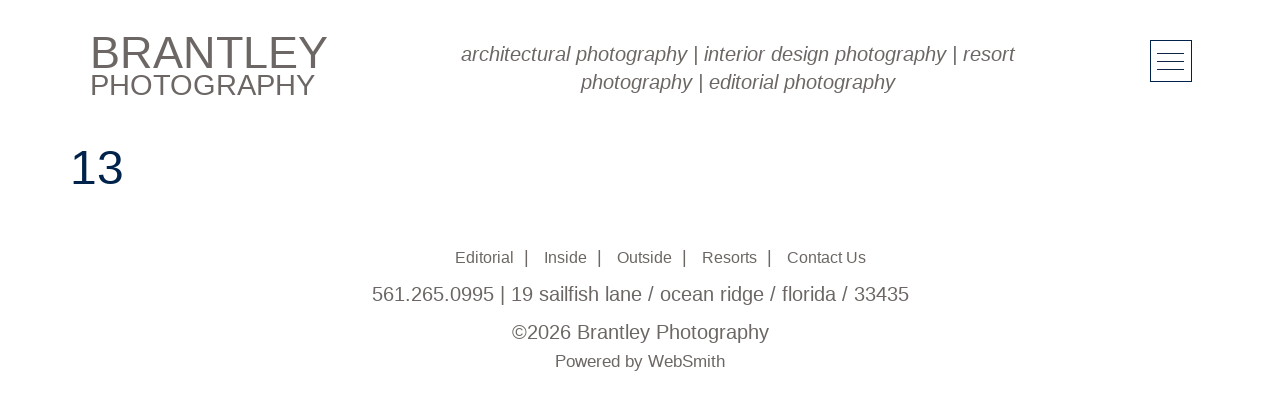

--- FILE ---
content_type: text/html; charset=UTF-8
request_url: https://www.brantleyphotography.com/faces/brantley-photography-portrait-photography-brantley-photography-portrait-photography-for-interior-designers-and-architects-13/
body_size: 8787
content:
<!DOCTYPE html>
<html dir="ltr" lang="en-US" prefix="og: https://ogp.me/ns#" class="no-js">
<head>
	<meta charset="UTF-8">
	<meta name="viewport" content="width=device-width, initial-scale=1" />
	<link rel="profile" href="https://gmpg.org/xfn/11">
	<link rel="pingback" href="https://www.brantleyphotography.com/xmlrpc.php">
	<!--[if lt IE 9]>
	<script src="https://www.brantleyphotography.com/wp-content/themes/brantley/js/html5.js"></script>
	<![endif]-->
	<script>(function(html){html.className = html.className.replace(/\bno-js\b/,'js')})(document.documentElement);</script>
<title>13 - Brantley Photography</title>

		<!-- All in One SEO 4.6.5 - aioseo.com -->
		<meta name="robots" content="max-image-preview:large" />
		<link rel="canonical" href="https://www.brantleyphotography.com/faces/brantley-photography-portrait-photography-brantley-photography-portrait-photography-for-interior-designers-and-architects-13/" />
		<meta name="generator" content="All in One SEO (AIOSEO) 4.6.5" />
		<meta property="og:locale" content="en_US" />
		<meta property="og:site_name" content="Brantley Photography - Comercial Photography" />
		<meta property="og:type" content="article" />
		<meta property="og:title" content="13 - Brantley Photography" />
		<meta property="og:url" content="https://www.brantleyphotography.com/faces/brantley-photography-portrait-photography-brantley-photography-portrait-photography-for-interior-designers-and-architects-13/" />
		<meta property="article:published_time" content="2016-01-04T06:03:47+00:00" />
		<meta property="article:modified_time" content="2023-09-14T14:57:31+00:00" />
		<meta property="article:publisher" content="https://www.facebook.com/CarmeBrantleyPhotographer" />
		<meta name="twitter:card" content="summary_large_image" />
		<meta name="twitter:site" content="@BrantleyPhotog" />
		<meta name="twitter:title" content="13 - Brantley Photography" />
		<meta name="twitter:creator" content="@BrantleyPhotog" />
		<script type="application/ld+json" class="aioseo-schema">
			{"@context":"https:\/\/schema.org","@graph":[{"@type":"BreadcrumbList","@id":"https:\/\/www.brantleyphotography.com\/faces\/brantley-photography-portrait-photography-brantley-photography-portrait-photography-for-interior-designers-and-architects-13\/#breadcrumblist","itemListElement":[{"@type":"ListItem","@id":"https:\/\/www.brantleyphotography.com\/#listItem","position":1,"name":"Home","item":"https:\/\/www.brantleyphotography.com\/","nextItem":"https:\/\/www.brantleyphotography.com\/faces\/brantley-photography-portrait-photography-brantley-photography-portrait-photography-for-interior-designers-and-architects-13\/#listItem"},{"@type":"ListItem","@id":"https:\/\/www.brantleyphotography.com\/faces\/brantley-photography-portrait-photography-brantley-photography-portrait-photography-for-interior-designers-and-architects-13\/#listItem","position":2,"name":"13","previousItem":"https:\/\/www.brantleyphotography.com\/#listItem"}]},{"@type":"Organization","@id":"https:\/\/www.brantleyphotography.com\/#organization","name":"Brantley Photography","description":"Comercial Photography","url":"https:\/\/www.brantleyphotography.com\/","telephone":"+15612650995","logo":{"@type":"ImageObject","url":"https:\/\/www.brantleyphotography.com\/wp-content\/uploads\/2018\/07\/Photographer-Carmel-Brantley.jpg","@id":"https:\/\/www.brantleyphotography.com\/faces\/brantley-photography-portrait-photography-brantley-photography-portrait-photography-for-interior-designers-and-architects-13\/#organizationLogo","width":1152,"height":1152,"caption":"Photographer Carmel Brantley"},"image":{"@id":"https:\/\/www.brantleyphotography.com\/faces\/brantley-photography-portrait-photography-brantley-photography-portrait-photography-for-interior-designers-and-architects-13\/#organizationLogo"},"sameAs":["https:\/\/www.facebook.com\/CarmeBrantleyPhotographer","https:\/\/twitter.com\/BrantleyPhotog","https:\/\/www.linkedin.com\/company\/brantley-architectural-photography\/"]},{"@type":"WebPage","@id":"https:\/\/www.brantleyphotography.com\/faces\/brantley-photography-portrait-photography-brantley-photography-portrait-photography-for-interior-designers-and-architects-13\/#webpage","url":"https:\/\/www.brantleyphotography.com\/faces\/brantley-photography-portrait-photography-brantley-photography-portrait-photography-for-interior-designers-and-architects-13\/","name":"13 - Brantley Photography","inLanguage":"en-US","isPartOf":{"@id":"https:\/\/www.brantleyphotography.com\/#website"},"breadcrumb":{"@id":"https:\/\/www.brantleyphotography.com\/faces\/brantley-photography-portrait-photography-brantley-photography-portrait-photography-for-interior-designers-and-architects-13\/#breadcrumblist"},"datePublished":"2016-01-04T06:03:47-05:00","dateModified":"2023-09-14T10:57:31-04:00"},{"@type":"WebSite","@id":"https:\/\/www.brantleyphotography.com\/#website","url":"https:\/\/www.brantleyphotography.com\/","name":"Brantley Photography","description":"Comercial Photography","inLanguage":"en-US","publisher":{"@id":"https:\/\/www.brantleyphotography.com\/#organization"}}]}
		</script>
		<!-- All in One SEO -->

<link rel='dns-prefetch' href='//stats.wp.com' />
<link rel='dns-prefetch' href='//fonts.googleapis.com' />
<link rel='dns-prefetch' href='//jetpack.wordpress.com' />
<link rel='dns-prefetch' href='//s0.wp.com' />
<link rel='dns-prefetch' href='//public-api.wordpress.com' />
<link rel='dns-prefetch' href='//0.gravatar.com' />
<link rel='dns-prefetch' href='//1.gravatar.com' />
<link rel='dns-prefetch' href='//2.gravatar.com' />
<link rel='dns-prefetch' href='//widgets.wp.com' />
<link rel="alternate" type="application/rss+xml" title="Brantley Photography &raquo; Feed" href="https://www.brantleyphotography.com/feed/" />
<link rel="alternate" type="application/rss+xml" title="Brantley Photography &raquo; Comments Feed" href="https://www.brantleyphotography.com/comments/feed/" />
<script type="text/javascript">
/* <![CDATA[ */
window._wpemojiSettings = {"baseUrl":"https:\/\/s.w.org\/images\/core\/emoji\/14.0.0\/72x72\/","ext":".png","svgUrl":"https:\/\/s.w.org\/images\/core\/emoji\/14.0.0\/svg\/","svgExt":".svg","source":{"concatemoji":"https:\/\/www.brantleyphotography.com\/wp-includes\/js\/wp-emoji-release.min.js?ver=29cbd11e3f07a85b66b12e387f992a26"}};
/*! This file is auto-generated */
!function(i,n){var o,s,e;function c(e){try{var t={supportTests:e,timestamp:(new Date).valueOf()};sessionStorage.setItem(o,JSON.stringify(t))}catch(e){}}function p(e,t,n){e.clearRect(0,0,e.canvas.width,e.canvas.height),e.fillText(t,0,0);var t=new Uint32Array(e.getImageData(0,0,e.canvas.width,e.canvas.height).data),r=(e.clearRect(0,0,e.canvas.width,e.canvas.height),e.fillText(n,0,0),new Uint32Array(e.getImageData(0,0,e.canvas.width,e.canvas.height).data));return t.every(function(e,t){return e===r[t]})}function u(e,t,n){switch(t){case"flag":return n(e,"\ud83c\udff3\ufe0f\u200d\u26a7\ufe0f","\ud83c\udff3\ufe0f\u200b\u26a7\ufe0f")?!1:!n(e,"\ud83c\uddfa\ud83c\uddf3","\ud83c\uddfa\u200b\ud83c\uddf3")&&!n(e,"\ud83c\udff4\udb40\udc67\udb40\udc62\udb40\udc65\udb40\udc6e\udb40\udc67\udb40\udc7f","\ud83c\udff4\u200b\udb40\udc67\u200b\udb40\udc62\u200b\udb40\udc65\u200b\udb40\udc6e\u200b\udb40\udc67\u200b\udb40\udc7f");case"emoji":return!n(e,"\ud83e\udef1\ud83c\udffb\u200d\ud83e\udef2\ud83c\udfff","\ud83e\udef1\ud83c\udffb\u200b\ud83e\udef2\ud83c\udfff")}return!1}function f(e,t,n){var r="undefined"!=typeof WorkerGlobalScope&&self instanceof WorkerGlobalScope?new OffscreenCanvas(300,150):i.createElement("canvas"),a=r.getContext("2d",{willReadFrequently:!0}),o=(a.textBaseline="top",a.font="600 32px Arial",{});return e.forEach(function(e){o[e]=t(a,e,n)}),o}function t(e){var t=i.createElement("script");t.src=e,t.defer=!0,i.head.appendChild(t)}"undefined"!=typeof Promise&&(o="wpEmojiSettingsSupports",s=["flag","emoji"],n.supports={everything:!0,everythingExceptFlag:!0},e=new Promise(function(e){i.addEventListener("DOMContentLoaded",e,{once:!0})}),new Promise(function(t){var n=function(){try{var e=JSON.parse(sessionStorage.getItem(o));if("object"==typeof e&&"number"==typeof e.timestamp&&(new Date).valueOf()<e.timestamp+604800&&"object"==typeof e.supportTests)return e.supportTests}catch(e){}return null}();if(!n){if("undefined"!=typeof Worker&&"undefined"!=typeof OffscreenCanvas&&"undefined"!=typeof URL&&URL.createObjectURL&&"undefined"!=typeof Blob)try{var e="postMessage("+f.toString()+"("+[JSON.stringify(s),u.toString(),p.toString()].join(",")+"));",r=new Blob([e],{type:"text/javascript"}),a=new Worker(URL.createObjectURL(r),{name:"wpTestEmojiSupports"});return void(a.onmessage=function(e){c(n=e.data),a.terminate(),t(n)})}catch(e){}c(n=f(s,u,p))}t(n)}).then(function(e){for(var t in e)n.supports[t]=e[t],n.supports.everything=n.supports.everything&&n.supports[t],"flag"!==t&&(n.supports.everythingExceptFlag=n.supports.everythingExceptFlag&&n.supports[t]);n.supports.everythingExceptFlag=n.supports.everythingExceptFlag&&!n.supports.flag,n.DOMReady=!1,n.readyCallback=function(){n.DOMReady=!0}}).then(function(){return e}).then(function(){var e;n.supports.everything||(n.readyCallback(),(e=n.source||{}).concatemoji?t(e.concatemoji):e.wpemoji&&e.twemoji&&(t(e.twemoji),t(e.wpemoji)))}))}((window,document),window._wpemojiSettings);
/* ]]> */
</script>
<style id='wp-emoji-styles-inline-css' type='text/css'>

	img.wp-smiley, img.emoji {
		display: inline !important;
		border: none !important;
		box-shadow: none !important;
		height: 1em !important;
		width: 1em !important;
		margin: 0 0.07em !important;
		vertical-align: -0.1em !important;
		background: none !important;
		padding: 0 !important;
	}
</style>
<link rel='stylesheet' id='wp-block-library-css' href='https://www.brantleyphotography.com/wp-includes/css/dist/block-library/style.min.css?ver=29cbd11e3f07a85b66b12e387f992a26' type='text/css' media='all' />
<style id='wp-block-library-inline-css' type='text/css'>
.has-text-align-justify{text-align:justify;}
</style>
<link rel='stylesheet' id='mediaelement-css' href='https://www.brantleyphotography.com/wp-includes/js/mediaelement/mediaelementplayer-legacy.min.css?ver=4.2.17' type='text/css' media='all' />
<link rel='stylesheet' id='wp-mediaelement-css' href='https://www.brantleyphotography.com/wp-includes/js/mediaelement/wp-mediaelement.min.css?ver=29cbd11e3f07a85b66b12e387f992a26' type='text/css' media='all' />
<style id='jetpack-sharing-buttons-style-inline-css' type='text/css'>
.jetpack-sharing-buttons__services-list{display:flex;flex-direction:row;flex-wrap:wrap;gap:0;list-style-type:none;margin:5px;padding:0}.jetpack-sharing-buttons__services-list.has-small-icon-size{font-size:12px}.jetpack-sharing-buttons__services-list.has-normal-icon-size{font-size:16px}.jetpack-sharing-buttons__services-list.has-large-icon-size{font-size:24px}.jetpack-sharing-buttons__services-list.has-huge-icon-size{font-size:36px}@media print{.jetpack-sharing-buttons__services-list{display:none!important}}.editor-styles-wrapper .wp-block-jetpack-sharing-buttons{gap:0;padding-inline-start:0}ul.jetpack-sharing-buttons__services-list.has-background{padding:1.25em 2.375em}
</style>
<style id='classic-theme-styles-inline-css' type='text/css'>
/*! This file is auto-generated */
.wp-block-button__link{color:#fff;background-color:#32373c;border-radius:9999px;box-shadow:none;text-decoration:none;padding:calc(.667em + 2px) calc(1.333em + 2px);font-size:1.125em}.wp-block-file__button{background:#32373c;color:#fff;text-decoration:none}
</style>
<style id='global-styles-inline-css' type='text/css'>
body{--wp--preset--color--black: #000000;--wp--preset--color--cyan-bluish-gray: #abb8c3;--wp--preset--color--white: #ffffff;--wp--preset--color--pale-pink: #f78da7;--wp--preset--color--vivid-red: #cf2e2e;--wp--preset--color--luminous-vivid-orange: #ff6900;--wp--preset--color--luminous-vivid-amber: #fcb900;--wp--preset--color--light-green-cyan: #7bdcb5;--wp--preset--color--vivid-green-cyan: #00d084;--wp--preset--color--pale-cyan-blue: #8ed1fc;--wp--preset--color--vivid-cyan-blue: #0693e3;--wp--preset--color--vivid-purple: #9b51e0;--wp--preset--gradient--vivid-cyan-blue-to-vivid-purple: linear-gradient(135deg,rgba(6,147,227,1) 0%,rgb(155,81,224) 100%);--wp--preset--gradient--light-green-cyan-to-vivid-green-cyan: linear-gradient(135deg,rgb(122,220,180) 0%,rgb(0,208,130) 100%);--wp--preset--gradient--luminous-vivid-amber-to-luminous-vivid-orange: linear-gradient(135deg,rgba(252,185,0,1) 0%,rgba(255,105,0,1) 100%);--wp--preset--gradient--luminous-vivid-orange-to-vivid-red: linear-gradient(135deg,rgba(255,105,0,1) 0%,rgb(207,46,46) 100%);--wp--preset--gradient--very-light-gray-to-cyan-bluish-gray: linear-gradient(135deg,rgb(238,238,238) 0%,rgb(169,184,195) 100%);--wp--preset--gradient--cool-to-warm-spectrum: linear-gradient(135deg,rgb(74,234,220) 0%,rgb(151,120,209) 20%,rgb(207,42,186) 40%,rgb(238,44,130) 60%,rgb(251,105,98) 80%,rgb(254,248,76) 100%);--wp--preset--gradient--blush-light-purple: linear-gradient(135deg,rgb(255,206,236) 0%,rgb(152,150,240) 100%);--wp--preset--gradient--blush-bordeaux: linear-gradient(135deg,rgb(254,205,165) 0%,rgb(254,45,45) 50%,rgb(107,0,62) 100%);--wp--preset--gradient--luminous-dusk: linear-gradient(135deg,rgb(255,203,112) 0%,rgb(199,81,192) 50%,rgb(65,88,208) 100%);--wp--preset--gradient--pale-ocean: linear-gradient(135deg,rgb(255,245,203) 0%,rgb(182,227,212) 50%,rgb(51,167,181) 100%);--wp--preset--gradient--electric-grass: linear-gradient(135deg,rgb(202,248,128) 0%,rgb(113,206,126) 100%);--wp--preset--gradient--midnight: linear-gradient(135deg,rgb(2,3,129) 0%,rgb(40,116,252) 100%);--wp--preset--font-size--small: 13px;--wp--preset--font-size--medium: 20px;--wp--preset--font-size--large: 36px;--wp--preset--font-size--x-large: 42px;--wp--preset--spacing--20: 0.44rem;--wp--preset--spacing--30: 0.67rem;--wp--preset--spacing--40: 1rem;--wp--preset--spacing--50: 1.5rem;--wp--preset--spacing--60: 2.25rem;--wp--preset--spacing--70: 3.38rem;--wp--preset--spacing--80: 5.06rem;--wp--preset--shadow--natural: 6px 6px 9px rgba(0, 0, 0, 0.2);--wp--preset--shadow--deep: 12px 12px 50px rgba(0, 0, 0, 0.4);--wp--preset--shadow--sharp: 6px 6px 0px rgba(0, 0, 0, 0.2);--wp--preset--shadow--outlined: 6px 6px 0px -3px rgba(255, 255, 255, 1), 6px 6px rgba(0, 0, 0, 1);--wp--preset--shadow--crisp: 6px 6px 0px rgba(0, 0, 0, 1);}:where(.is-layout-flex){gap: 0.5em;}:where(.is-layout-grid){gap: 0.5em;}body .is-layout-flow > .alignleft{float: left;margin-inline-start: 0;margin-inline-end: 2em;}body .is-layout-flow > .alignright{float: right;margin-inline-start: 2em;margin-inline-end: 0;}body .is-layout-flow > .aligncenter{margin-left: auto !important;margin-right: auto !important;}body .is-layout-constrained > .alignleft{float: left;margin-inline-start: 0;margin-inline-end: 2em;}body .is-layout-constrained > .alignright{float: right;margin-inline-start: 2em;margin-inline-end: 0;}body .is-layout-constrained > .aligncenter{margin-left: auto !important;margin-right: auto !important;}body .is-layout-constrained > :where(:not(.alignleft):not(.alignright):not(.alignfull)){max-width: var(--wp--style--global--content-size);margin-left: auto !important;margin-right: auto !important;}body .is-layout-constrained > .alignwide{max-width: var(--wp--style--global--wide-size);}body .is-layout-flex{display: flex;}body .is-layout-flex{flex-wrap: wrap;align-items: center;}body .is-layout-flex > *{margin: 0;}body .is-layout-grid{display: grid;}body .is-layout-grid > *{margin: 0;}:where(.wp-block-columns.is-layout-flex){gap: 2em;}:where(.wp-block-columns.is-layout-grid){gap: 2em;}:where(.wp-block-post-template.is-layout-flex){gap: 1.25em;}:where(.wp-block-post-template.is-layout-grid){gap: 1.25em;}.has-black-color{color: var(--wp--preset--color--black) !important;}.has-cyan-bluish-gray-color{color: var(--wp--preset--color--cyan-bluish-gray) !important;}.has-white-color{color: var(--wp--preset--color--white) !important;}.has-pale-pink-color{color: var(--wp--preset--color--pale-pink) !important;}.has-vivid-red-color{color: var(--wp--preset--color--vivid-red) !important;}.has-luminous-vivid-orange-color{color: var(--wp--preset--color--luminous-vivid-orange) !important;}.has-luminous-vivid-amber-color{color: var(--wp--preset--color--luminous-vivid-amber) !important;}.has-light-green-cyan-color{color: var(--wp--preset--color--light-green-cyan) !important;}.has-vivid-green-cyan-color{color: var(--wp--preset--color--vivid-green-cyan) !important;}.has-pale-cyan-blue-color{color: var(--wp--preset--color--pale-cyan-blue) !important;}.has-vivid-cyan-blue-color{color: var(--wp--preset--color--vivid-cyan-blue) !important;}.has-vivid-purple-color{color: var(--wp--preset--color--vivid-purple) !important;}.has-black-background-color{background-color: var(--wp--preset--color--black) !important;}.has-cyan-bluish-gray-background-color{background-color: var(--wp--preset--color--cyan-bluish-gray) !important;}.has-white-background-color{background-color: var(--wp--preset--color--white) !important;}.has-pale-pink-background-color{background-color: var(--wp--preset--color--pale-pink) !important;}.has-vivid-red-background-color{background-color: var(--wp--preset--color--vivid-red) !important;}.has-luminous-vivid-orange-background-color{background-color: var(--wp--preset--color--luminous-vivid-orange) !important;}.has-luminous-vivid-amber-background-color{background-color: var(--wp--preset--color--luminous-vivid-amber) !important;}.has-light-green-cyan-background-color{background-color: var(--wp--preset--color--light-green-cyan) !important;}.has-vivid-green-cyan-background-color{background-color: var(--wp--preset--color--vivid-green-cyan) !important;}.has-pale-cyan-blue-background-color{background-color: var(--wp--preset--color--pale-cyan-blue) !important;}.has-vivid-cyan-blue-background-color{background-color: var(--wp--preset--color--vivid-cyan-blue) !important;}.has-vivid-purple-background-color{background-color: var(--wp--preset--color--vivid-purple) !important;}.has-black-border-color{border-color: var(--wp--preset--color--black) !important;}.has-cyan-bluish-gray-border-color{border-color: var(--wp--preset--color--cyan-bluish-gray) !important;}.has-white-border-color{border-color: var(--wp--preset--color--white) !important;}.has-pale-pink-border-color{border-color: var(--wp--preset--color--pale-pink) !important;}.has-vivid-red-border-color{border-color: var(--wp--preset--color--vivid-red) !important;}.has-luminous-vivid-orange-border-color{border-color: var(--wp--preset--color--luminous-vivid-orange) !important;}.has-luminous-vivid-amber-border-color{border-color: var(--wp--preset--color--luminous-vivid-amber) !important;}.has-light-green-cyan-border-color{border-color: var(--wp--preset--color--light-green-cyan) !important;}.has-vivid-green-cyan-border-color{border-color: var(--wp--preset--color--vivid-green-cyan) !important;}.has-pale-cyan-blue-border-color{border-color: var(--wp--preset--color--pale-cyan-blue) !important;}.has-vivid-cyan-blue-border-color{border-color: var(--wp--preset--color--vivid-cyan-blue) !important;}.has-vivid-purple-border-color{border-color: var(--wp--preset--color--vivid-purple) !important;}.has-vivid-cyan-blue-to-vivid-purple-gradient-background{background: var(--wp--preset--gradient--vivid-cyan-blue-to-vivid-purple) !important;}.has-light-green-cyan-to-vivid-green-cyan-gradient-background{background: var(--wp--preset--gradient--light-green-cyan-to-vivid-green-cyan) !important;}.has-luminous-vivid-amber-to-luminous-vivid-orange-gradient-background{background: var(--wp--preset--gradient--luminous-vivid-amber-to-luminous-vivid-orange) !important;}.has-luminous-vivid-orange-to-vivid-red-gradient-background{background: var(--wp--preset--gradient--luminous-vivid-orange-to-vivid-red) !important;}.has-very-light-gray-to-cyan-bluish-gray-gradient-background{background: var(--wp--preset--gradient--very-light-gray-to-cyan-bluish-gray) !important;}.has-cool-to-warm-spectrum-gradient-background{background: var(--wp--preset--gradient--cool-to-warm-spectrum) !important;}.has-blush-light-purple-gradient-background{background: var(--wp--preset--gradient--blush-light-purple) !important;}.has-blush-bordeaux-gradient-background{background: var(--wp--preset--gradient--blush-bordeaux) !important;}.has-luminous-dusk-gradient-background{background: var(--wp--preset--gradient--luminous-dusk) !important;}.has-pale-ocean-gradient-background{background: var(--wp--preset--gradient--pale-ocean) !important;}.has-electric-grass-gradient-background{background: var(--wp--preset--gradient--electric-grass) !important;}.has-midnight-gradient-background{background: var(--wp--preset--gradient--midnight) !important;}.has-small-font-size{font-size: var(--wp--preset--font-size--small) !important;}.has-medium-font-size{font-size: var(--wp--preset--font-size--medium) !important;}.has-large-font-size{font-size: var(--wp--preset--font-size--large) !important;}.has-x-large-font-size{font-size: var(--wp--preset--font-size--x-large) !important;}
.wp-block-navigation a:where(:not(.wp-element-button)){color: inherit;}
:where(.wp-block-post-template.is-layout-flex){gap: 1.25em;}:where(.wp-block-post-template.is-layout-grid){gap: 1.25em;}
:where(.wp-block-columns.is-layout-flex){gap: 2em;}:where(.wp-block-columns.is-layout-grid){gap: 2em;}
.wp-block-pullquote{font-size: 1.5em;line-height: 1.6;}
</style>
<link crossorigin="anonymous" rel='stylesheet' id='twentyfifteen-fonts-css' href='https://fonts.googleapis.com/css?family=Noto+Sans%3A400italic%2C700italic%2C400%2C700%7CNoto+Serif%3A400italic%2C700italic%2C400%2C700%7CInconsolata%3A400%2C700&#038;subset=latin%2Clatin-ext' type='text/css' media='all' />
<link rel='stylesheet' id='genericons-css' href='https://www.brantleyphotography.com/wp-content/plugins/jetpack/_inc/genericons/genericons/genericons.css?ver=3.1' type='text/css' media='all' />
<link rel='stylesheet' id='twentyfifteen-style-css' href='https://www.brantleyphotography.com/wp-content/themes/brantley/style.css?ver=29cbd11e3f07a85b66b12e387f992a26' type='text/css' media='all' />
<!--[if lt IE 9]>
<link rel='stylesheet' id='twentyfifteen-ie-css' href='https://www.brantleyphotography.com/wp-content/themes/brantley/css/ie.css?ver=20141010' type='text/css' media='all' />
<![endif]-->
<!--[if lt IE 8]>
<link rel='stylesheet' id='twentyfifteen-ie7-css' href='https://www.brantleyphotography.com/wp-content/themes/brantley/css/ie7.css?ver=20141010' type='text/css' media='all' />
<![endif]-->
<link rel='stylesheet' id='jetpack_css-css' href='https://www.brantleyphotography.com/wp-content/plugins/jetpack/css/jetpack.css?ver=13.5.1' type='text/css' media='all' />
<script type="text/javascript" src="https://www.brantleyphotography.com/wp-includes/js/jquery/jquery.min.js?ver=3.7.1" id="jquery-core-js"></script>
<script type="text/javascript" src="https://www.brantleyphotography.com/wp-includes/js/jquery/jquery-migrate.min.js?ver=3.4.1" id="jquery-migrate-js"></script>
<link rel="https://api.w.org/" href="https://www.brantleyphotography.com/wp-json/" /><link rel="EditURI" type="application/rsd+xml" title="RSD" href="https://www.brantleyphotography.com/xmlrpc.php?rsd" />

<link rel='shortlink' href='https://www.brantleyphotography.com/?p=1064' />
<link rel="alternate" type="application/json+oembed" href="https://www.brantleyphotography.com/wp-json/oembed/1.0/embed?url=https%3A%2F%2Fwww.brantleyphotography.com%2Ffaces%2Fbrantley-photography-portrait-photography-brantley-photography-portrait-photography-for-interior-designers-and-architects-13%2F" />
<link rel="alternate" type="text/xml+oembed" href="https://www.brantleyphotography.com/wp-json/oembed/1.0/embed?url=https%3A%2F%2Fwww.brantleyphotography.com%2Ffaces%2Fbrantley-photography-portrait-photography-brantley-photography-portrait-photography-for-interior-designers-and-architects-13%2F&#038;format=xml" />

		<!-- GA Google Analytics @ https://m0n.co/ga -->
		<script>
			(function(i,s,o,g,r,a,m){i['GoogleAnalyticsObject']=r;i[r]=i[r]||function(){
			(i[r].q=i[r].q||[]).push(arguments)},i[r].l=1*new Date();a=s.createElement(o),
			m=s.getElementsByTagName(o)[0];a.async=1;a.src=g;m.parentNode.insertBefore(a,m)
			})(window,document,'script','https://www.google-analytics.com/analytics.js','ga');
			ga('create', 'UA-99569028-1', 'auto');
			ga('send', 'pageview');
		</script>

	<script type="text/javascript">
(function(url){
	if(/(?:Chrome\/26\.0\.1410\.63 Safari\/537\.31|WordfenceTestMonBot)/.test(navigator.userAgent)){ return; }
	var addEvent = function(evt, handler) {
		if (window.addEventListener) {
			document.addEventListener(evt, handler, false);
		} else if (window.attachEvent) {
			document.attachEvent('on' + evt, handler);
		}
	};
	var removeEvent = function(evt, handler) {
		if (window.removeEventListener) {
			document.removeEventListener(evt, handler, false);
		} else if (window.detachEvent) {
			document.detachEvent('on' + evt, handler);
		}
	};
	var evts = 'contextmenu dblclick drag dragend dragenter dragleave dragover dragstart drop keydown keypress keyup mousedown mousemove mouseout mouseover mouseup mousewheel scroll'.split(' ');
	var logHuman = function() {
		if (window.wfLogHumanRan) { return; }
		window.wfLogHumanRan = true;
		var wfscr = document.createElement('script');
		wfscr.type = 'text/javascript';
		wfscr.async = true;
		wfscr.src = url + '&r=' + Math.random();
		(document.getElementsByTagName('head')[0]||document.getElementsByTagName('body')[0]).appendChild(wfscr);
		for (var i = 0; i < evts.length; i++) {
			removeEvent(evts[i], logHuman);
		}
	};
	for (var i = 0; i < evts.length; i++) {
		addEvent(evts[i], logHuman);
	}
})('//www.brantleyphotography.com/?wordfence_lh=1&hid=236FF9B61795EA3A30602BA68D612885');
</script>	<style>img#wpstats{display:none}</style>
		<style type="text/css">.recentcomments a{display:inline !important;padding:0 !important;margin:0 !important;}</style><!-- There is no amphtml version available for this URL. --><link rel="icon" href="https://www.brantleyphotography.com/wp-content/uploads/2016/04/medium-150x150.png" sizes="32x32" />
<link rel="icon" href="https://www.brantleyphotography.com/wp-content/uploads/2016/04/medium.png" sizes="192x192" />
<link rel="apple-touch-icon" href="https://www.brantleyphotography.com/wp-content/uploads/2016/04/medium.png" />
<meta name="msapplication-TileImage" content="https://www.brantleyphotography.com/wp-content/uploads/2016/04/medium.png" />
		<style type="text/css" id="wp-custom-css">
			/*
You can add your own CSS here.

Click the help icon above to learn more.
*/
#footer h1.footerh1 {
    display: none;
}
figcaption.wp-caption-text {
    margin: 10px 0 30px;
}
p {
    font-size: 20px !important;
}
.page-id-6 .container .layer1 .bio1 p {
    text-align: center;
    font-size: 18px !important;
    line-height: 1.4;
    color: #6c6764;
}
.page-id-6 .container .bio2 {
    text-align: center;
}
.page-id-18 .container .bio4 img {
    display: none;
}
 .page-id-18 .bio4 a img {
    display: inline-block !important;
}
.page-id-59 .banners .slider.has-arrows #banner ul .slides .slides-img {
    height: 568px !important;
}
.page-id-18 .container .layer1 .bioimg4 span {
    display: block;
    float: right;
    color: #FF6600;
}
@media only screen and (max-width: 980px) {
    .page-id-59 .banners .slider.has-arrows #banner ul .slides .slides-img {
        height: 158px !important;
    }
    
}
		</style>
		</head>

<body class="faces-template-default single single-faces postid-1064">
	<script src="https://www.brantleyphotography.com/wp-content/themes/brantley/js/jquery-latest.min.js"></script>
	<body class="home page page-id-5 page-template-default with-scroll off-canvas background_scrollable" cz-shortcut-listen="true">
		<div id="back_to_top"></div>

<div id="nav_overlay" class="bg-b-60"></div>

<div id="off_canvas" class="">

  <div class="inner">
	<div class="menu-main-container"><ul id="primary-menu" class="nav-menu"><li id="menu-item-27" class="menu-item menu-item-type-post_type menu-item-object-page menu-item-home menu-item-27"><a href="https://www.brantleyphotography.com/">Home</a></li>
<li id="menu-item-10" class="menu-item menu-item-type-post_type menu-item-object-page menu-item-has-children menu-item-10"><a href="https://www.brantleyphotography.com/portfolio/">Portfolio</a>
<ul class="sub-menu">
	<li id="menu-item-51" class="menu-item menu-item-type-post_type menu-item-object-page menu-item-51"><a href="https://www.brantleyphotography.com/portfolio-editorial/">Editorial</a></li>
	<li id="menu-item-54" class="menu-item menu-item-type-post_type menu-item-object-page menu-item-54"><a href="https://www.brantleyphotography.com/portfolio-covers/">Covers</a></li>
	<li id="menu-item-57" class="menu-item menu-item-type-post_type menu-item-object-page menu-item-57"><a href="https://www.brantleyphotography.com/portfolio-inside/">Inside</a></li>
	<li id="menu-item-60" class="menu-item menu-item-type-post_type menu-item-object-page menu-item-60"><a href="https://www.brantleyphotography.com/portfolio-outside/">Outside</a></li>
	<li id="menu-item-66" class="menu-item menu-item-type-post_type menu-item-object-page menu-item-66"><a href="https://www.brantleyphotography.com/portfolio-resorts/">Resorts</a></li>
	<li id="menu-item-69" class="menu-item menu-item-type-post_type menu-item-object-page menu-item-69"><a href="https://www.brantleyphotography.com/portfolio-faces/">Faces</a></li>
	<li id="menu-item-72" class="menu-item menu-item-type-post_type menu-item-object-page menu-item-72"><a href="https://www.brantleyphotography.com/portfolio-details/">Details</a></li>
	<li id="menu-item-2658" class="menu-item menu-item-type-post_type menu-item-object-page menu-item-2658"><a href="https://www.brantleyphotography.com/fine-arts/">Fine Arts</a></li>
</ul>
</li>
<li id="menu-item-7" class="menu-item menu-item-type-post_type menu-item-object-page menu-item-7"><a href="https://www.brantleyphotography.com/about/">About</a></li>
<li id="menu-item-16" class="menu-item menu-item-type-post_type menu-item-object-page menu-item-16"><a href="https://www.brantleyphotography.com/blog/">Blog</a></li>
<li id="menu-item-19" class="menu-item menu-item-type-post_type menu-item-object-page menu-item-19"><a href="https://www.brantleyphotography.com/contact/">Contact</a></li>
</ul></div>   
  </div><!-- end .inner -->
</div><!-- end #off_canvas -->

<div id="nav_bar" class="band">
  <div id="menu_bars">
    <div id="nav_bars"></div>
  </div><!-- end #menu_bars -->
</div><!-- end #nav_bar -->

	<div id="white_wrapper" class="band">
		<div id="header_branding" class="band">
			<div class="container">
				<div class="row">
					<div class="col-sm-4 col-lg-offset-1 no-margin">
						<div class="inner band">
							<a class="scrollLink" href="https://www.brantleyphotography.com/">
								<div class="brantley-heading"><div class="brantley-heading-top">BRANTLEY </div><div class="brantley-heading-down">PHOTOGRAPHY</div></div>
                                
								<div class="clear"></div>
							</a>
						</div><!-- .inner -->
					</div><!-- .col-sm-12 -->
                    
                    <div class="col-sm-6 col-lg-offset-1 no-margin">
                    	                    		<div class="brantley-tagline"><p style="text-align: center;"><a href="https://www.brantleyphotography.com/portfolio-commerical/">architectural photography</a> | <a href="https://www.brantleyphotography.com/portfolio-inside/">interior design photography</a> | <a href="https://www.brantleyphotography.com/portfolio-resorts/">resort photography</a> | <a href="https://www.brantleyphotography.com/portfolio-editorial/">editorial photography</a></p>
</div>
                        &nbsp;
                    </div>
                    
                    <div class="col-sm-2 col-lg-offset-1 no-margin menu-position">
						<div class="inner band right-menu">
							<div id="nav_bar2" class="band">
                              <div id="menu_bars">
                                <div id="nav_bars2"></div>
                              </div><!-- end #menu_bars -->
                            </div><!-- end #menu_bars -->
						</div><!-- .inner -->
					</div><!-- .col-sm-12 -->
				</div><!-- .row -->
			</div><!-- .container -->
		</div><!-- #header_branding -->
		

	<div id="primary" class="content-area">
		<main id="main" class="site-main" role="main">
        	<div class="container">
		
<article id="post-1064" class="post-1064 faces type-faces status-publish hentry">
	
	<header class="entry-header">
		<h1 class="entry-title">13</h1>	</header><!-- .entry-header -->

	<div class="entry-content">
			</div><!-- .entry-content -->

		<footer class="entry-footer">
					</footer><!-- .entry-footer -->

</article><!-- #post-## -->

		</div>
		</main><!-- .site-main -->
	</div><!-- .content-area -->

  <style type="text/css">
  .sml-txt {
	  font-size: smaller;
  }
  .sml-txt-orange {
	  font-size: smaller;
	  color: #FF6600;
  }
  </style>

		<div id="footer" class="band">
			<div class="container">
				<div class="row">
                	<div class="col-sm-12" style="margin-bottom:20px;">
                                        	<h1 class="footerh1 ">
                                                </h1>
                    </div>
					<div class="col-sm-12">
					<div class="clear"></div>
        			<div class="footer-menu"><div id="nav_menu-2" class="widget widget_nav_menu "><div class="menu-footer-menu-container"><ul id="menu-footer-menu" class="menu"><li id="menu-item-1560" class="menu-item menu-item-type-post_type menu-item-object-page menu-item-1560"><a href="https://www.brantleyphotography.com/portfolio-editorial/">Editorial</a></li>
<li id="menu-item-1561" class="menu-item menu-item-type-post_type menu-item-object-page menu-item-1561"><a href="https://www.brantleyphotography.com/portfolio-inside/">Inside</a></li>
<li id="menu-item-1562" class="menu-item menu-item-type-post_type menu-item-object-page menu-item-1562"><a href="https://www.brantleyphotography.com/portfolio-outside/">Outside</a></li>
<li id="menu-item-1564" class="menu-item menu-item-type-post_type menu-item-object-page menu-item-1564"><a href="https://www.brantleyphotography.com/portfolio-resorts/">Resorts</a></li>
<li id="menu-item-1565" class="menu-item menu-item-type-post_type menu-item-object-page menu-item-1565"><a href="https://www.brantleyphotography.com/contact/">Contact Us</a></li>
</ul></div></div></div>
                    <p>561.265.0995 | 19 sailfish lane / ocean ridge / florida / 33435</p>
                    <p>&copy;<script>document.write(new Date().getFullYear())</script> Brantley Photography<br /><span class="sml-txt">Powered by 
  </span><a href="http://www.gotowebsmith.com/" target="_blank" title="Click to learn more..."><span class="sml-txt-orange">WebSmith</span></a></p>
                    
					</div><!-- .col -->
				</div><!-- .row -->
			</div><!-- .container -->
		</div><!-- .site-footer -->

</div><!-- .site -->
 <script src="https://www.brantleyphotography.com/wp-content/themes/brantley/js/background-scrollable.js"></script>
<script type="text/javascript" src="https://www.brantleyphotography.com/wp-content/themes/brantley/js/skip-link-focus-fix.js?ver=20141010" id="twentyfifteen-skip-link-focus-fix-js"></script>
<script type="text/javascript" id="twentyfifteen-script-js-extra">
/* <![CDATA[ */
var screenReaderText = {"expand":"<span class=\"screen-reader-text\">expand child menu<\/span>","collapse":"<span class=\"screen-reader-text\">collapse child menu<\/span>"};
/* ]]> */
</script>
<script type="text/javascript" src="https://www.brantleyphotography.com/wp-content/themes/brantley/js/functions.js?ver=20150330" id="twentyfifteen-script-js"></script>
<script type="text/javascript" src="https://stats.wp.com/e-202603.js" id="jetpack-stats-js" data-wp-strategy="defer"></script>
<script type="text/javascript" id="jetpack-stats-js-after">
/* <![CDATA[ */
_stq = window._stq || [];
_stq.push([ "view", JSON.parse("{\"v\":\"ext\",\"blog\":\"104861587\",\"post\":\"1064\",\"tz\":\"-5\",\"srv\":\"www.brantleyphotography.com\",\"j\":\"1:13.5.1\"}") ]);
_stq.push([ "clickTrackerInit", "104861587", "1064" ]);
/* ]]> */
</script>
    <script type="text/javascript">
	$(window).load(function() {
		$('#menu-item-10 > a').attr('href','javascript:void(0)');
	});
	</script>

<script defer src="https://static.cloudflareinsights.com/beacon.min.js/vcd15cbe7772f49c399c6a5babf22c1241717689176015" integrity="sha512-ZpsOmlRQV6y907TI0dKBHq9Md29nnaEIPlkf84rnaERnq6zvWvPUqr2ft8M1aS28oN72PdrCzSjY4U6VaAw1EQ==" data-cf-beacon='{"version":"2024.11.0","token":"99b1faec044d4cbcb5e2c8aaa0662a07","r":1,"server_timing":{"name":{"cfCacheStatus":true,"cfEdge":true,"cfExtPri":true,"cfL4":true,"cfOrigin":true,"cfSpeedBrain":true},"location_startswith":null}}' crossorigin="anonymous"></script>
</body>
</html>

<!--
Performance optimized by W3 Total Cache. Learn more: https://www.boldgrid.com/w3-total-cache/


Served from: www.brantleyphotography.com @ 2026-01-18 07:51:19 by W3 Total Cache
-->

--- FILE ---
content_type: image/svg+xml
request_url: https://www.brantleyphotography.com/wp-content/themes/brantley/images/navBarsThin.svg
body_size: -69
content:
<?xml version="1.0" encoding="utf-8"?>
<!-- Generator: Adobe Illustrator 19.1.0, SVG Export Plug-In . SVG Version: 6.00 Build 0)  -->
<svg version="1.1" id="Layer_1" xmlns="http://www.w3.org/2000/svg" xmlns:xlink="http://www.w3.org/1999/xlink" x="0px" y="0px"
	 width="80px" height="40px" viewBox="0 0 80 40" style="enable-background:new 0 0 80 40;" xml:space="preserve">
<style type="text/css">
	.st0{fill:#11254A;}
	.st1{fill:#FFFFFF;}
</style>
<g>
	<rect x="6" y="12" class="st0" width="27" height="1"/>
	<rect x="6" y="20" class="st0" width="27" height="1"/>
	<rect x="6" y="28" class="st0" width="27" height="1"/>
</g>
<rect x="46" y="20" transform="matrix(-0.7071 0.7071 -0.7071 -0.7071 116.0679 -7.0763)" class="st1" width="27" height="1"/>
<rect x="46" y="20" transform="matrix(-0.7071 -0.7071 0.7071 -0.7071 87.077 77.0675)" class="st1" width="27" height="1"/>
</svg>


--- FILE ---
content_type: text/plain
request_url: https://www.google-analytics.com/j/collect?v=1&_v=j102&a=561300783&t=pageview&_s=1&dl=https%3A%2F%2Fwww.brantleyphotography.com%2Ffaces%2Fbrantley-photography-portrait-photography-brantley-photography-portrait-photography-for-interior-designers-and-architects-13%2F&ul=en-us%40posix&dt=13%20-%20Brantley%20Photography&sr=1280x720&vp=1280x720&_u=IEBAAEABAAAAACAAI~&jid=1452925915&gjid=1968021764&cid=672814379.1768740681&tid=UA-99569028-1&_gid=514334671.1768740681&_r=1&_slc=1&z=1433606985
body_size: -453
content:
2,cG-HP6GE85YHF

--- FILE ---
content_type: application/x-javascript
request_url: https://www.brantleyphotography.com/wp-content/themes/brantley/js/background-scrollable.js
body_size: -202
content:
(function($) {
  $(document).ready(function() {
    var offset_top;
  	
  	$(document).on('click','#menu_bars',function(){
    	if($('html').hasClass('nav_open')){
      	$('html').removeClass('nav_open');
      	$('#get_to_top').removeAttr('style');
      	//$(document).scrollTop(offset_top);
      	
    	}else{
      	$( ".touch #off_canvas .inner" ).scrollTop( 1 );
      	offset_top = $(document).scrollTop();
      	$('html').addClass('nav_open');
      	$('#get_to_top222').css({
        	top : -offset_top
      	});
    	}
    });
    
      
    $('#nav_overlay').click(function(){
  		$('html').removeClass('nav_open');
  		$('#get_to_top').removeAttr('style');
  		//$(document).scrollTop(offset_top);
  	});
  	
    
    $('#nav_overlay').on({ 'touchstart' : function(){
        $('html').removeClass('nav_open');
    		$('#get_to_top').removeAttr('style');
    		//$(document).scrollTop(offset_top);
      } 
    });
  });
  })(jQuery);